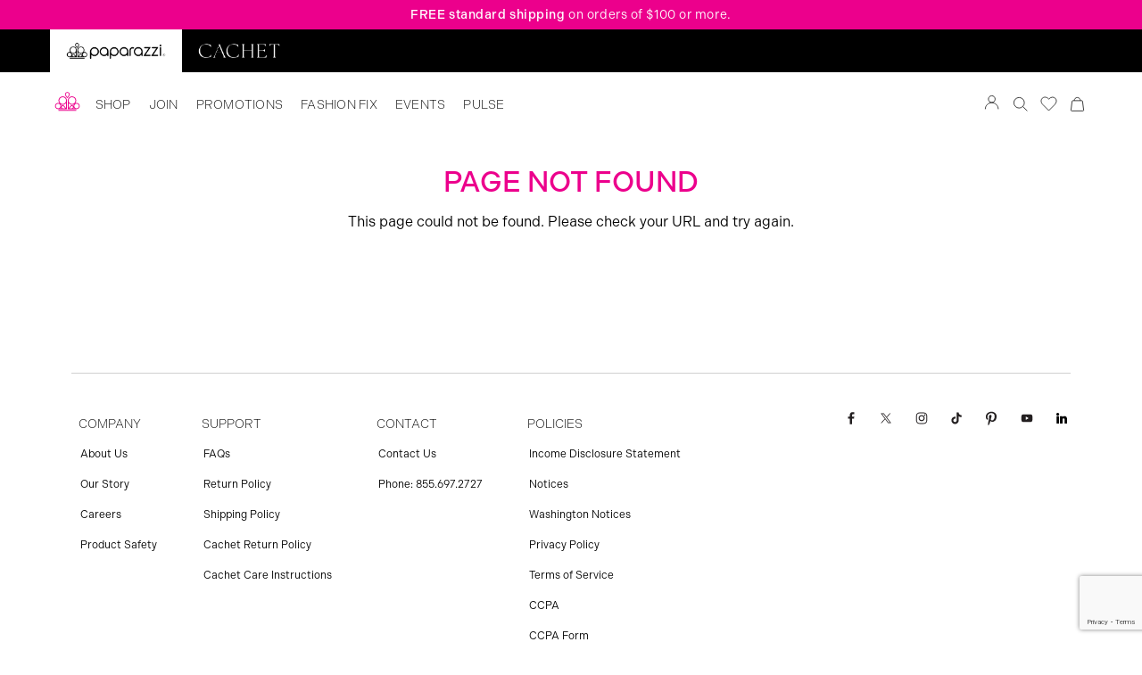

--- FILE ---
content_type: text/html; charset=utf-8
request_url: https://paparazziaccessories.com/1100274/
body_size: 776
content:

<!DOCTYPE html>
<html lang="en">

<head>
  <title></title>
  <meta charset="UTF-8">
  <link rel="icon" href="/favicon.ico">
  <link rel="sitemap" type="text/plain" title="Sitemap" href="/sitemap.xml">
  <meta name="viewport"
    content="shrink-to-fit=no, width=device-width, user-scalable=no, initial-scale=1, maximum-scale=1, minimum-scale=1, target-densitydpi=device-dpi" />
  <!--head-tags-->
  
  <!--preload-links-->
  

  
  <link rel="stylesheet" href="/media/static/vsite/assets/style-DKwdBfdk.css" data-style="1" />
  
  

  

  

  

  <script type="module" src="/media/static/vsite/assets/index-DHlEFODJ.js"></script>
  <script>
    window.versionHash = 'DHlEFODJ';
  </script>
  
  <script type="text/javascript">
    !function () {
      var b = function () {
        window.__AudioEyeSiteHash = "b12de73fd1c96d927fc6c409fb9f67bd";
        var a = document.createElement("script");
        a.src = "https://wsmcdn.audioeye.com/aem.js";
        a.type = "text/javascript";
        a.setAttribute("async", "");
        document.getElementsByTagName("body")[0].appendChild(a)
      };
      "complete" !== document.readyState ? window.addEventListener("load", b) : b()
    }();
  </script>
  <!-- Global site tag (gtag.js) - Google Analytics -->
  <script async src="https://www.googletagmanager.com/gtag/js?id=G-X15VNWNYEE"></script>
  <script>
    window.dataLayer = window.dataLayer || [];
    function gtag() { dataLayer.push(arguments); }
    gtag('js', new Date());
    gtag('config', 'G-X15VNWNYEE');
  </script>
</head>

<body>
  <div id="app">
    <!--app-html-->
    
  </div>
</body>

</html>

--- FILE ---
content_type: text/html; charset=utf-8
request_url: https://www.google.com/recaptcha/enterprise/anchor?ar=1&k=6LfzdPwrAAAAAHDZITybcJeGEzBzquFt5cPvQXXw&co=aHR0cHM6Ly9wYXBhcmF6emlhY2Nlc3Nvcmllcy5jb206NDQz&hl=en&v=9TiwnJFHeuIw_s0wSd3fiKfN&size=invisible&anchor-ms=20000&execute-ms=30000&cb=oyxvzfqhzd2n
body_size: 48200
content:
<!DOCTYPE HTML><html dir="ltr" lang="en"><head><meta http-equiv="Content-Type" content="text/html; charset=UTF-8">
<meta http-equiv="X-UA-Compatible" content="IE=edge">
<title>reCAPTCHA</title>
<style type="text/css">
/* cyrillic-ext */
@font-face {
  font-family: 'Roboto';
  font-style: normal;
  font-weight: 400;
  font-stretch: 100%;
  src: url(//fonts.gstatic.com/s/roboto/v48/KFO7CnqEu92Fr1ME7kSn66aGLdTylUAMa3GUBHMdazTgWw.woff2) format('woff2');
  unicode-range: U+0460-052F, U+1C80-1C8A, U+20B4, U+2DE0-2DFF, U+A640-A69F, U+FE2E-FE2F;
}
/* cyrillic */
@font-face {
  font-family: 'Roboto';
  font-style: normal;
  font-weight: 400;
  font-stretch: 100%;
  src: url(//fonts.gstatic.com/s/roboto/v48/KFO7CnqEu92Fr1ME7kSn66aGLdTylUAMa3iUBHMdazTgWw.woff2) format('woff2');
  unicode-range: U+0301, U+0400-045F, U+0490-0491, U+04B0-04B1, U+2116;
}
/* greek-ext */
@font-face {
  font-family: 'Roboto';
  font-style: normal;
  font-weight: 400;
  font-stretch: 100%;
  src: url(//fonts.gstatic.com/s/roboto/v48/KFO7CnqEu92Fr1ME7kSn66aGLdTylUAMa3CUBHMdazTgWw.woff2) format('woff2');
  unicode-range: U+1F00-1FFF;
}
/* greek */
@font-face {
  font-family: 'Roboto';
  font-style: normal;
  font-weight: 400;
  font-stretch: 100%;
  src: url(//fonts.gstatic.com/s/roboto/v48/KFO7CnqEu92Fr1ME7kSn66aGLdTylUAMa3-UBHMdazTgWw.woff2) format('woff2');
  unicode-range: U+0370-0377, U+037A-037F, U+0384-038A, U+038C, U+038E-03A1, U+03A3-03FF;
}
/* math */
@font-face {
  font-family: 'Roboto';
  font-style: normal;
  font-weight: 400;
  font-stretch: 100%;
  src: url(//fonts.gstatic.com/s/roboto/v48/KFO7CnqEu92Fr1ME7kSn66aGLdTylUAMawCUBHMdazTgWw.woff2) format('woff2');
  unicode-range: U+0302-0303, U+0305, U+0307-0308, U+0310, U+0312, U+0315, U+031A, U+0326-0327, U+032C, U+032F-0330, U+0332-0333, U+0338, U+033A, U+0346, U+034D, U+0391-03A1, U+03A3-03A9, U+03B1-03C9, U+03D1, U+03D5-03D6, U+03F0-03F1, U+03F4-03F5, U+2016-2017, U+2034-2038, U+203C, U+2040, U+2043, U+2047, U+2050, U+2057, U+205F, U+2070-2071, U+2074-208E, U+2090-209C, U+20D0-20DC, U+20E1, U+20E5-20EF, U+2100-2112, U+2114-2115, U+2117-2121, U+2123-214F, U+2190, U+2192, U+2194-21AE, U+21B0-21E5, U+21F1-21F2, U+21F4-2211, U+2213-2214, U+2216-22FF, U+2308-230B, U+2310, U+2319, U+231C-2321, U+2336-237A, U+237C, U+2395, U+239B-23B7, U+23D0, U+23DC-23E1, U+2474-2475, U+25AF, U+25B3, U+25B7, U+25BD, U+25C1, U+25CA, U+25CC, U+25FB, U+266D-266F, U+27C0-27FF, U+2900-2AFF, U+2B0E-2B11, U+2B30-2B4C, U+2BFE, U+3030, U+FF5B, U+FF5D, U+1D400-1D7FF, U+1EE00-1EEFF;
}
/* symbols */
@font-face {
  font-family: 'Roboto';
  font-style: normal;
  font-weight: 400;
  font-stretch: 100%;
  src: url(//fonts.gstatic.com/s/roboto/v48/KFO7CnqEu92Fr1ME7kSn66aGLdTylUAMaxKUBHMdazTgWw.woff2) format('woff2');
  unicode-range: U+0001-000C, U+000E-001F, U+007F-009F, U+20DD-20E0, U+20E2-20E4, U+2150-218F, U+2190, U+2192, U+2194-2199, U+21AF, U+21E6-21F0, U+21F3, U+2218-2219, U+2299, U+22C4-22C6, U+2300-243F, U+2440-244A, U+2460-24FF, U+25A0-27BF, U+2800-28FF, U+2921-2922, U+2981, U+29BF, U+29EB, U+2B00-2BFF, U+4DC0-4DFF, U+FFF9-FFFB, U+10140-1018E, U+10190-1019C, U+101A0, U+101D0-101FD, U+102E0-102FB, U+10E60-10E7E, U+1D2C0-1D2D3, U+1D2E0-1D37F, U+1F000-1F0FF, U+1F100-1F1AD, U+1F1E6-1F1FF, U+1F30D-1F30F, U+1F315, U+1F31C, U+1F31E, U+1F320-1F32C, U+1F336, U+1F378, U+1F37D, U+1F382, U+1F393-1F39F, U+1F3A7-1F3A8, U+1F3AC-1F3AF, U+1F3C2, U+1F3C4-1F3C6, U+1F3CA-1F3CE, U+1F3D4-1F3E0, U+1F3ED, U+1F3F1-1F3F3, U+1F3F5-1F3F7, U+1F408, U+1F415, U+1F41F, U+1F426, U+1F43F, U+1F441-1F442, U+1F444, U+1F446-1F449, U+1F44C-1F44E, U+1F453, U+1F46A, U+1F47D, U+1F4A3, U+1F4B0, U+1F4B3, U+1F4B9, U+1F4BB, U+1F4BF, U+1F4C8-1F4CB, U+1F4D6, U+1F4DA, U+1F4DF, U+1F4E3-1F4E6, U+1F4EA-1F4ED, U+1F4F7, U+1F4F9-1F4FB, U+1F4FD-1F4FE, U+1F503, U+1F507-1F50B, U+1F50D, U+1F512-1F513, U+1F53E-1F54A, U+1F54F-1F5FA, U+1F610, U+1F650-1F67F, U+1F687, U+1F68D, U+1F691, U+1F694, U+1F698, U+1F6AD, U+1F6B2, U+1F6B9-1F6BA, U+1F6BC, U+1F6C6-1F6CF, U+1F6D3-1F6D7, U+1F6E0-1F6EA, U+1F6F0-1F6F3, U+1F6F7-1F6FC, U+1F700-1F7FF, U+1F800-1F80B, U+1F810-1F847, U+1F850-1F859, U+1F860-1F887, U+1F890-1F8AD, U+1F8B0-1F8BB, U+1F8C0-1F8C1, U+1F900-1F90B, U+1F93B, U+1F946, U+1F984, U+1F996, U+1F9E9, U+1FA00-1FA6F, U+1FA70-1FA7C, U+1FA80-1FA89, U+1FA8F-1FAC6, U+1FACE-1FADC, U+1FADF-1FAE9, U+1FAF0-1FAF8, U+1FB00-1FBFF;
}
/* vietnamese */
@font-face {
  font-family: 'Roboto';
  font-style: normal;
  font-weight: 400;
  font-stretch: 100%;
  src: url(//fonts.gstatic.com/s/roboto/v48/KFO7CnqEu92Fr1ME7kSn66aGLdTylUAMa3OUBHMdazTgWw.woff2) format('woff2');
  unicode-range: U+0102-0103, U+0110-0111, U+0128-0129, U+0168-0169, U+01A0-01A1, U+01AF-01B0, U+0300-0301, U+0303-0304, U+0308-0309, U+0323, U+0329, U+1EA0-1EF9, U+20AB;
}
/* latin-ext */
@font-face {
  font-family: 'Roboto';
  font-style: normal;
  font-weight: 400;
  font-stretch: 100%;
  src: url(//fonts.gstatic.com/s/roboto/v48/KFO7CnqEu92Fr1ME7kSn66aGLdTylUAMa3KUBHMdazTgWw.woff2) format('woff2');
  unicode-range: U+0100-02BA, U+02BD-02C5, U+02C7-02CC, U+02CE-02D7, U+02DD-02FF, U+0304, U+0308, U+0329, U+1D00-1DBF, U+1E00-1E9F, U+1EF2-1EFF, U+2020, U+20A0-20AB, U+20AD-20C0, U+2113, U+2C60-2C7F, U+A720-A7FF;
}
/* latin */
@font-face {
  font-family: 'Roboto';
  font-style: normal;
  font-weight: 400;
  font-stretch: 100%;
  src: url(//fonts.gstatic.com/s/roboto/v48/KFO7CnqEu92Fr1ME7kSn66aGLdTylUAMa3yUBHMdazQ.woff2) format('woff2');
  unicode-range: U+0000-00FF, U+0131, U+0152-0153, U+02BB-02BC, U+02C6, U+02DA, U+02DC, U+0304, U+0308, U+0329, U+2000-206F, U+20AC, U+2122, U+2191, U+2193, U+2212, U+2215, U+FEFF, U+FFFD;
}
/* cyrillic-ext */
@font-face {
  font-family: 'Roboto';
  font-style: normal;
  font-weight: 500;
  font-stretch: 100%;
  src: url(//fonts.gstatic.com/s/roboto/v48/KFO7CnqEu92Fr1ME7kSn66aGLdTylUAMa3GUBHMdazTgWw.woff2) format('woff2');
  unicode-range: U+0460-052F, U+1C80-1C8A, U+20B4, U+2DE0-2DFF, U+A640-A69F, U+FE2E-FE2F;
}
/* cyrillic */
@font-face {
  font-family: 'Roboto';
  font-style: normal;
  font-weight: 500;
  font-stretch: 100%;
  src: url(//fonts.gstatic.com/s/roboto/v48/KFO7CnqEu92Fr1ME7kSn66aGLdTylUAMa3iUBHMdazTgWw.woff2) format('woff2');
  unicode-range: U+0301, U+0400-045F, U+0490-0491, U+04B0-04B1, U+2116;
}
/* greek-ext */
@font-face {
  font-family: 'Roboto';
  font-style: normal;
  font-weight: 500;
  font-stretch: 100%;
  src: url(//fonts.gstatic.com/s/roboto/v48/KFO7CnqEu92Fr1ME7kSn66aGLdTylUAMa3CUBHMdazTgWw.woff2) format('woff2');
  unicode-range: U+1F00-1FFF;
}
/* greek */
@font-face {
  font-family: 'Roboto';
  font-style: normal;
  font-weight: 500;
  font-stretch: 100%;
  src: url(//fonts.gstatic.com/s/roboto/v48/KFO7CnqEu92Fr1ME7kSn66aGLdTylUAMa3-UBHMdazTgWw.woff2) format('woff2');
  unicode-range: U+0370-0377, U+037A-037F, U+0384-038A, U+038C, U+038E-03A1, U+03A3-03FF;
}
/* math */
@font-face {
  font-family: 'Roboto';
  font-style: normal;
  font-weight: 500;
  font-stretch: 100%;
  src: url(//fonts.gstatic.com/s/roboto/v48/KFO7CnqEu92Fr1ME7kSn66aGLdTylUAMawCUBHMdazTgWw.woff2) format('woff2');
  unicode-range: U+0302-0303, U+0305, U+0307-0308, U+0310, U+0312, U+0315, U+031A, U+0326-0327, U+032C, U+032F-0330, U+0332-0333, U+0338, U+033A, U+0346, U+034D, U+0391-03A1, U+03A3-03A9, U+03B1-03C9, U+03D1, U+03D5-03D6, U+03F0-03F1, U+03F4-03F5, U+2016-2017, U+2034-2038, U+203C, U+2040, U+2043, U+2047, U+2050, U+2057, U+205F, U+2070-2071, U+2074-208E, U+2090-209C, U+20D0-20DC, U+20E1, U+20E5-20EF, U+2100-2112, U+2114-2115, U+2117-2121, U+2123-214F, U+2190, U+2192, U+2194-21AE, U+21B0-21E5, U+21F1-21F2, U+21F4-2211, U+2213-2214, U+2216-22FF, U+2308-230B, U+2310, U+2319, U+231C-2321, U+2336-237A, U+237C, U+2395, U+239B-23B7, U+23D0, U+23DC-23E1, U+2474-2475, U+25AF, U+25B3, U+25B7, U+25BD, U+25C1, U+25CA, U+25CC, U+25FB, U+266D-266F, U+27C0-27FF, U+2900-2AFF, U+2B0E-2B11, U+2B30-2B4C, U+2BFE, U+3030, U+FF5B, U+FF5D, U+1D400-1D7FF, U+1EE00-1EEFF;
}
/* symbols */
@font-face {
  font-family: 'Roboto';
  font-style: normal;
  font-weight: 500;
  font-stretch: 100%;
  src: url(//fonts.gstatic.com/s/roboto/v48/KFO7CnqEu92Fr1ME7kSn66aGLdTylUAMaxKUBHMdazTgWw.woff2) format('woff2');
  unicode-range: U+0001-000C, U+000E-001F, U+007F-009F, U+20DD-20E0, U+20E2-20E4, U+2150-218F, U+2190, U+2192, U+2194-2199, U+21AF, U+21E6-21F0, U+21F3, U+2218-2219, U+2299, U+22C4-22C6, U+2300-243F, U+2440-244A, U+2460-24FF, U+25A0-27BF, U+2800-28FF, U+2921-2922, U+2981, U+29BF, U+29EB, U+2B00-2BFF, U+4DC0-4DFF, U+FFF9-FFFB, U+10140-1018E, U+10190-1019C, U+101A0, U+101D0-101FD, U+102E0-102FB, U+10E60-10E7E, U+1D2C0-1D2D3, U+1D2E0-1D37F, U+1F000-1F0FF, U+1F100-1F1AD, U+1F1E6-1F1FF, U+1F30D-1F30F, U+1F315, U+1F31C, U+1F31E, U+1F320-1F32C, U+1F336, U+1F378, U+1F37D, U+1F382, U+1F393-1F39F, U+1F3A7-1F3A8, U+1F3AC-1F3AF, U+1F3C2, U+1F3C4-1F3C6, U+1F3CA-1F3CE, U+1F3D4-1F3E0, U+1F3ED, U+1F3F1-1F3F3, U+1F3F5-1F3F7, U+1F408, U+1F415, U+1F41F, U+1F426, U+1F43F, U+1F441-1F442, U+1F444, U+1F446-1F449, U+1F44C-1F44E, U+1F453, U+1F46A, U+1F47D, U+1F4A3, U+1F4B0, U+1F4B3, U+1F4B9, U+1F4BB, U+1F4BF, U+1F4C8-1F4CB, U+1F4D6, U+1F4DA, U+1F4DF, U+1F4E3-1F4E6, U+1F4EA-1F4ED, U+1F4F7, U+1F4F9-1F4FB, U+1F4FD-1F4FE, U+1F503, U+1F507-1F50B, U+1F50D, U+1F512-1F513, U+1F53E-1F54A, U+1F54F-1F5FA, U+1F610, U+1F650-1F67F, U+1F687, U+1F68D, U+1F691, U+1F694, U+1F698, U+1F6AD, U+1F6B2, U+1F6B9-1F6BA, U+1F6BC, U+1F6C6-1F6CF, U+1F6D3-1F6D7, U+1F6E0-1F6EA, U+1F6F0-1F6F3, U+1F6F7-1F6FC, U+1F700-1F7FF, U+1F800-1F80B, U+1F810-1F847, U+1F850-1F859, U+1F860-1F887, U+1F890-1F8AD, U+1F8B0-1F8BB, U+1F8C0-1F8C1, U+1F900-1F90B, U+1F93B, U+1F946, U+1F984, U+1F996, U+1F9E9, U+1FA00-1FA6F, U+1FA70-1FA7C, U+1FA80-1FA89, U+1FA8F-1FAC6, U+1FACE-1FADC, U+1FADF-1FAE9, U+1FAF0-1FAF8, U+1FB00-1FBFF;
}
/* vietnamese */
@font-face {
  font-family: 'Roboto';
  font-style: normal;
  font-weight: 500;
  font-stretch: 100%;
  src: url(//fonts.gstatic.com/s/roboto/v48/KFO7CnqEu92Fr1ME7kSn66aGLdTylUAMa3OUBHMdazTgWw.woff2) format('woff2');
  unicode-range: U+0102-0103, U+0110-0111, U+0128-0129, U+0168-0169, U+01A0-01A1, U+01AF-01B0, U+0300-0301, U+0303-0304, U+0308-0309, U+0323, U+0329, U+1EA0-1EF9, U+20AB;
}
/* latin-ext */
@font-face {
  font-family: 'Roboto';
  font-style: normal;
  font-weight: 500;
  font-stretch: 100%;
  src: url(//fonts.gstatic.com/s/roboto/v48/KFO7CnqEu92Fr1ME7kSn66aGLdTylUAMa3KUBHMdazTgWw.woff2) format('woff2');
  unicode-range: U+0100-02BA, U+02BD-02C5, U+02C7-02CC, U+02CE-02D7, U+02DD-02FF, U+0304, U+0308, U+0329, U+1D00-1DBF, U+1E00-1E9F, U+1EF2-1EFF, U+2020, U+20A0-20AB, U+20AD-20C0, U+2113, U+2C60-2C7F, U+A720-A7FF;
}
/* latin */
@font-face {
  font-family: 'Roboto';
  font-style: normal;
  font-weight: 500;
  font-stretch: 100%;
  src: url(//fonts.gstatic.com/s/roboto/v48/KFO7CnqEu92Fr1ME7kSn66aGLdTylUAMa3yUBHMdazQ.woff2) format('woff2');
  unicode-range: U+0000-00FF, U+0131, U+0152-0153, U+02BB-02BC, U+02C6, U+02DA, U+02DC, U+0304, U+0308, U+0329, U+2000-206F, U+20AC, U+2122, U+2191, U+2193, U+2212, U+2215, U+FEFF, U+FFFD;
}
/* cyrillic-ext */
@font-face {
  font-family: 'Roboto';
  font-style: normal;
  font-weight: 900;
  font-stretch: 100%;
  src: url(//fonts.gstatic.com/s/roboto/v48/KFO7CnqEu92Fr1ME7kSn66aGLdTylUAMa3GUBHMdazTgWw.woff2) format('woff2');
  unicode-range: U+0460-052F, U+1C80-1C8A, U+20B4, U+2DE0-2DFF, U+A640-A69F, U+FE2E-FE2F;
}
/* cyrillic */
@font-face {
  font-family: 'Roboto';
  font-style: normal;
  font-weight: 900;
  font-stretch: 100%;
  src: url(//fonts.gstatic.com/s/roboto/v48/KFO7CnqEu92Fr1ME7kSn66aGLdTylUAMa3iUBHMdazTgWw.woff2) format('woff2');
  unicode-range: U+0301, U+0400-045F, U+0490-0491, U+04B0-04B1, U+2116;
}
/* greek-ext */
@font-face {
  font-family: 'Roboto';
  font-style: normal;
  font-weight: 900;
  font-stretch: 100%;
  src: url(//fonts.gstatic.com/s/roboto/v48/KFO7CnqEu92Fr1ME7kSn66aGLdTylUAMa3CUBHMdazTgWw.woff2) format('woff2');
  unicode-range: U+1F00-1FFF;
}
/* greek */
@font-face {
  font-family: 'Roboto';
  font-style: normal;
  font-weight: 900;
  font-stretch: 100%;
  src: url(//fonts.gstatic.com/s/roboto/v48/KFO7CnqEu92Fr1ME7kSn66aGLdTylUAMa3-UBHMdazTgWw.woff2) format('woff2');
  unicode-range: U+0370-0377, U+037A-037F, U+0384-038A, U+038C, U+038E-03A1, U+03A3-03FF;
}
/* math */
@font-face {
  font-family: 'Roboto';
  font-style: normal;
  font-weight: 900;
  font-stretch: 100%;
  src: url(//fonts.gstatic.com/s/roboto/v48/KFO7CnqEu92Fr1ME7kSn66aGLdTylUAMawCUBHMdazTgWw.woff2) format('woff2');
  unicode-range: U+0302-0303, U+0305, U+0307-0308, U+0310, U+0312, U+0315, U+031A, U+0326-0327, U+032C, U+032F-0330, U+0332-0333, U+0338, U+033A, U+0346, U+034D, U+0391-03A1, U+03A3-03A9, U+03B1-03C9, U+03D1, U+03D5-03D6, U+03F0-03F1, U+03F4-03F5, U+2016-2017, U+2034-2038, U+203C, U+2040, U+2043, U+2047, U+2050, U+2057, U+205F, U+2070-2071, U+2074-208E, U+2090-209C, U+20D0-20DC, U+20E1, U+20E5-20EF, U+2100-2112, U+2114-2115, U+2117-2121, U+2123-214F, U+2190, U+2192, U+2194-21AE, U+21B0-21E5, U+21F1-21F2, U+21F4-2211, U+2213-2214, U+2216-22FF, U+2308-230B, U+2310, U+2319, U+231C-2321, U+2336-237A, U+237C, U+2395, U+239B-23B7, U+23D0, U+23DC-23E1, U+2474-2475, U+25AF, U+25B3, U+25B7, U+25BD, U+25C1, U+25CA, U+25CC, U+25FB, U+266D-266F, U+27C0-27FF, U+2900-2AFF, U+2B0E-2B11, U+2B30-2B4C, U+2BFE, U+3030, U+FF5B, U+FF5D, U+1D400-1D7FF, U+1EE00-1EEFF;
}
/* symbols */
@font-face {
  font-family: 'Roboto';
  font-style: normal;
  font-weight: 900;
  font-stretch: 100%;
  src: url(//fonts.gstatic.com/s/roboto/v48/KFO7CnqEu92Fr1ME7kSn66aGLdTylUAMaxKUBHMdazTgWw.woff2) format('woff2');
  unicode-range: U+0001-000C, U+000E-001F, U+007F-009F, U+20DD-20E0, U+20E2-20E4, U+2150-218F, U+2190, U+2192, U+2194-2199, U+21AF, U+21E6-21F0, U+21F3, U+2218-2219, U+2299, U+22C4-22C6, U+2300-243F, U+2440-244A, U+2460-24FF, U+25A0-27BF, U+2800-28FF, U+2921-2922, U+2981, U+29BF, U+29EB, U+2B00-2BFF, U+4DC0-4DFF, U+FFF9-FFFB, U+10140-1018E, U+10190-1019C, U+101A0, U+101D0-101FD, U+102E0-102FB, U+10E60-10E7E, U+1D2C0-1D2D3, U+1D2E0-1D37F, U+1F000-1F0FF, U+1F100-1F1AD, U+1F1E6-1F1FF, U+1F30D-1F30F, U+1F315, U+1F31C, U+1F31E, U+1F320-1F32C, U+1F336, U+1F378, U+1F37D, U+1F382, U+1F393-1F39F, U+1F3A7-1F3A8, U+1F3AC-1F3AF, U+1F3C2, U+1F3C4-1F3C6, U+1F3CA-1F3CE, U+1F3D4-1F3E0, U+1F3ED, U+1F3F1-1F3F3, U+1F3F5-1F3F7, U+1F408, U+1F415, U+1F41F, U+1F426, U+1F43F, U+1F441-1F442, U+1F444, U+1F446-1F449, U+1F44C-1F44E, U+1F453, U+1F46A, U+1F47D, U+1F4A3, U+1F4B0, U+1F4B3, U+1F4B9, U+1F4BB, U+1F4BF, U+1F4C8-1F4CB, U+1F4D6, U+1F4DA, U+1F4DF, U+1F4E3-1F4E6, U+1F4EA-1F4ED, U+1F4F7, U+1F4F9-1F4FB, U+1F4FD-1F4FE, U+1F503, U+1F507-1F50B, U+1F50D, U+1F512-1F513, U+1F53E-1F54A, U+1F54F-1F5FA, U+1F610, U+1F650-1F67F, U+1F687, U+1F68D, U+1F691, U+1F694, U+1F698, U+1F6AD, U+1F6B2, U+1F6B9-1F6BA, U+1F6BC, U+1F6C6-1F6CF, U+1F6D3-1F6D7, U+1F6E0-1F6EA, U+1F6F0-1F6F3, U+1F6F7-1F6FC, U+1F700-1F7FF, U+1F800-1F80B, U+1F810-1F847, U+1F850-1F859, U+1F860-1F887, U+1F890-1F8AD, U+1F8B0-1F8BB, U+1F8C0-1F8C1, U+1F900-1F90B, U+1F93B, U+1F946, U+1F984, U+1F996, U+1F9E9, U+1FA00-1FA6F, U+1FA70-1FA7C, U+1FA80-1FA89, U+1FA8F-1FAC6, U+1FACE-1FADC, U+1FADF-1FAE9, U+1FAF0-1FAF8, U+1FB00-1FBFF;
}
/* vietnamese */
@font-face {
  font-family: 'Roboto';
  font-style: normal;
  font-weight: 900;
  font-stretch: 100%;
  src: url(//fonts.gstatic.com/s/roboto/v48/KFO7CnqEu92Fr1ME7kSn66aGLdTylUAMa3OUBHMdazTgWw.woff2) format('woff2');
  unicode-range: U+0102-0103, U+0110-0111, U+0128-0129, U+0168-0169, U+01A0-01A1, U+01AF-01B0, U+0300-0301, U+0303-0304, U+0308-0309, U+0323, U+0329, U+1EA0-1EF9, U+20AB;
}
/* latin-ext */
@font-face {
  font-family: 'Roboto';
  font-style: normal;
  font-weight: 900;
  font-stretch: 100%;
  src: url(//fonts.gstatic.com/s/roboto/v48/KFO7CnqEu92Fr1ME7kSn66aGLdTylUAMa3KUBHMdazTgWw.woff2) format('woff2');
  unicode-range: U+0100-02BA, U+02BD-02C5, U+02C7-02CC, U+02CE-02D7, U+02DD-02FF, U+0304, U+0308, U+0329, U+1D00-1DBF, U+1E00-1E9F, U+1EF2-1EFF, U+2020, U+20A0-20AB, U+20AD-20C0, U+2113, U+2C60-2C7F, U+A720-A7FF;
}
/* latin */
@font-face {
  font-family: 'Roboto';
  font-style: normal;
  font-weight: 900;
  font-stretch: 100%;
  src: url(//fonts.gstatic.com/s/roboto/v48/KFO7CnqEu92Fr1ME7kSn66aGLdTylUAMa3yUBHMdazQ.woff2) format('woff2');
  unicode-range: U+0000-00FF, U+0131, U+0152-0153, U+02BB-02BC, U+02C6, U+02DA, U+02DC, U+0304, U+0308, U+0329, U+2000-206F, U+20AC, U+2122, U+2191, U+2193, U+2212, U+2215, U+FEFF, U+FFFD;
}

</style>
<link rel="stylesheet" type="text/css" href="https://www.gstatic.com/recaptcha/releases/9TiwnJFHeuIw_s0wSd3fiKfN/styles__ltr.css">
<script nonce="bOwOUaGAGl-vajyhZZ1jvw" type="text/javascript">window['__recaptcha_api'] = 'https://www.google.com/recaptcha/enterprise/';</script>
<script type="text/javascript" src="https://www.gstatic.com/recaptcha/releases/9TiwnJFHeuIw_s0wSd3fiKfN/recaptcha__en.js" nonce="bOwOUaGAGl-vajyhZZ1jvw">
      
    </script></head>
<body><div id="rc-anchor-alert" class="rc-anchor-alert"></div>
<input type="hidden" id="recaptcha-token" value="[base64]">
<script type="text/javascript" nonce="bOwOUaGAGl-vajyhZZ1jvw">
      recaptcha.anchor.Main.init("[\x22ainput\x22,[\x22bgdata\x22,\x22\x22,\[base64]/[base64]/UltIKytdPWE6KGE8MjA0OD9SW0grK109YT4+NnwxOTI6KChhJjY0NTEyKT09NTUyOTYmJnErMTxoLmxlbmd0aCYmKGguY2hhckNvZGVBdChxKzEpJjY0NTEyKT09NTYzMjA/[base64]/MjU1OlI/[base64]/[base64]/[base64]/[base64]/[base64]/[base64]/[base64]/[base64]/[base64]/[base64]\x22,\[base64]\\u003d\x22,\x22w5bCtkLCp8OjJsOCHsOqYi7CqsKHdMKJM2N8wrNOw4PDpE3DncO/w4RQwrIvZW16w5rDnsOow6/DmMOdwoHDnsKIw6wlwoh1FcKQQMO6w4nCrMK3w4rDvsKUwocBw5TDnSdbTXElVcO4w6c5w6zCmGzDtibDj8OCwp7Djy7CusOJwrlsw5rDkGPDqiMbw7NDAMKrVsKLYUfDisKKwqccHMKhTxkSfMKFwppfw6/CiVTDiMOiw60qDmo9w4kHW3JGw6h/YsOyHVfDn8KjV1bCgMKaMcKxIBXCmCvCtcO1w4TCncKKAyh1w5BRwp57PVV5AcOeHsKtwofChcO0OEHDjMODwoETwp85w4dhwoPCucK6YMOIw4rDu2/Dn2fCrcKwO8KuMSYLw6DDnMKvwpbChSRew7nCqMKRw4ApG8OLG8OrLMOvURF4dsOFw5vCgWUYfsOPbE8qUB/CjXbDu8KaPGtjw5rDsmR0woFmJiPDmiJ0wpnDqyrCr1gCZF5Cw7rCg190esOkwqIEwqXDpz0Lw5zChRB+W8O3Q8KfIcOKFMOTTVDDsiF+w4fChzTDiQF1S8Kuw78XwpzDnMO7R8OcD3zDr8OkScOuTsKqw5nDqMKxOhhXbcO5w6nCl2DCm1wcwoI/[base64]/Dvjsdw4bCvG59w6VsGlbCpxvCpV7CucONXcOCFcOKZsOqdRRhAG07wol9DsKTw5jCnmIgw6wow5LDlMKqTsKFw5Zvw7HDgx3CuiwDByTDn1XCpRQ/[base64]/[base64]/DtsOrw6Mhwp/DkQNwGjR0w6HDgRDClE1NPQcoOsO6ZMKePl/[base64]/ChiDDq8KLwojCr8ONwqMYw6/[base64]/DslTDiD5Xw4nDkS3CvirDhsO1FsOwKMORGWcgwo99wopswrbDtAxNQQs+wqx3IsOuOEEKwqfCsG8DBGjCocOua8OGwopAw7HCtMO4RsOdworDlcKzZEvDs8KXYsKuw5/Dk25Qwr0Lw4/DssKVW0kuw5rDh2Yrw6HDgxPCiEQZFW3ChsKPwq3CqTdgwovDnsKxJxpnw6TDqHEYwozCrwgOw6/[base64]/DjcONXMKxH8O6w7rDhCAXByLDlUkuwqJjwqnDocKRXMKTO8KWPcO+wqLDisOCwpgmwrA4w6HDpjPCoyZOJVIhwpxMw5HCnSokcnIPCzhGw7YdT1ZrCcOxwoPCiwzCuiQtSsO6w6J/woJVwrzDqsOywrRIK23Ct8KMCVjCsFsmwq5rwoTCvcKLVsK3wrRXwqfCoEpXCsOMw4fDvHjDvhvDvMK5w45DwqxoFlFGw7/DssK6w6DCsUZ6w4rDgMKwwqhDfHprwrXCvCbCvzphw5jDlwDDvxlfw5HCnwjCjmEFw4bCrTLCmcOQIsOsRMKawq/DrxXClMOLO8OzXFwSwrLCqk/Cq8KWwpjDoMKsYsOLwoDDgXoeL8Kew5vDmMKKU8KTw5TCgsOLE8Kswpl0w6BTbTE/d8OPG8K9wrVuwoUmwrxKV01hOGfCgDTCosKuwqIdw4IhwqvDuHdzCFXCrQEcN8O5SmlUCsO1C8KwwpjDhsOtw7/[base64]/DusKiw6/Drk56axMRwq7DhHRhwqdQw5EuNcOAQRrDtcKjWcKAwptNaMK7w43CmcK3Hh3DicKAwpF7wqPCusO0YBszF8KcwoPDoMKxwp4/K0tJFDZhwovDqsK1woDDlsKZT8OaBcKawoHDi8OdcGtNwpRBw6Uqe19Iw6fChB7CgzNuVcO/[base64]/DsMK7ekNSSGfCqsKCHjZ1VxAJw449w7jDmAHDjcKcJMKnew/Dk8OLKjXDqcKAGgYZwovCvnjDksKHw5DCnMKrwq4tw5LDq8O8eg/Ds33DvEA4wq0awp7Ctjdvw5HCph7CjwNsw53DkGI3IcOWw5zCvwvDnCBswrogw5rCmsKPw4MDPXd8ccKrKsKGbMO4w6ZHwqfCvsK5w4IUICoxO8KtDCwjGGJvwq7DhW7DqTFxQkMww6rCg2VqwrnCnCpLwr/ChXrDlcKdLcOjHX4Yw7/CvMKHwoHDnsK7w7nDoMOuwoHCgMKAwoXClnXDiXIuw79iwo/CknrDrMKqJkgqTBEaw4oIFFpIwqERJsOPFm0HVQHCjsKPw7rCo8KrwqFRwrVPw51QI0rDh3LCoMOaDxdJwr95RMOtX8Kbwq4ZasKAwoogw5l/IkQ+w40rw4keWsOGNH/CmTfClwVnw4/DlcObwrPCmsK6w6nDsDHCsyDDv8K4bsK1w6/DhsKIAcKcw5rCkUxVwoAUYcKHw71TwqlPw5HDt8KkHsKnw6FywpwKGy3DtsOUw4XDiFg+w43DkcKnP8KLwpElwr/Chy/[base64]/CikRCwrPCqcOMwrphLjQ2wrrDpcKmJB88BjPDmsOXwpHDlCV8PcKswqrCtsONwp7CkMKsbSjDtFrDsMOxQsOyw6w/LE8rMgDDtX0nwqnCi3Vma8OqwpPCnMOYWyUGwpx/wqrDkx/[base64]/w4M/ZMOKJVPCocOYJcO+wozCqMOsw7syHGXCk1/DmjEpwpAjw5TCjMKuSxvDvMK4NWzDtsOhaMKeYyLCljxFw599wrDCujULPcOMLDsIwpUOTMObwoLCkHrCkUTDq3nCr8OkwqzDoMK4dsOwd2Miw5BPQ1R5bsONbnPCjsKUEMKjw6I0NQvCjjcJa37DucORw5h/WcOOTQVcwrIiwrs9w7Njw57Cri/CosKgDDsFRMO4UcOdYsKZTXJywqzDt01Uw7JjTizClsK6woticxZ6w4F+w57ClcKGEsOXCSMeJ2bCjsKaRcKmd8OCd1Q0G0zDo8KCTsOpw7/DqQ7DmnF9XXDDlh4PYm9vw7XCjj/DjzvCsGjCusOhw4jDnsOIP8OtfcOKwohyHHpBfMOGw5XCosK0fsOmLlxiL8Ofw6kZw4PDrH5Ywq3DtcOgwpgPwp9kw4PCqArCnx/Dg0bDt8KnasKJUh9RwoHDm13DuRcoT1rCgyfCi8OxwqDDr8O+eGVkw5/[base64]/DtDdiAVUxw6rDvcKNXQslwqDCsMKCcWY9XMKCOwtFw7g/wrFKHMOkw51swr/DjTXClMOMEMOYAl4cJE0zScO1w5s7dMOOwrAswo4LTmUpw4zDhzJIw4vCsRvDmMOaIsKXwq8zYsKfGsOQdMO+wqTDs2Rnwq/[base64]/w4nDtsOOwrAbC8K6w65kwrnCh8KqGcOQwqNAwp8MSX9GBztNwqnCrsKyF8KFw4QKw7LDpMKsG8OAw7bCoyXCgRDDuQpnwogrLMK2wpDDs8KTwprDgB3DrT8+HcKqZCJ4w4/Dp8KpOMKfw4B7w4w0wr/DqXLCvsOZO8KCCwRowoMcw44VGCwXwqp3wqXClwU/wo4FVsKWw4fCkcOpwpByVMOzTg9qwoorWMKNw7TDhx7CqVUgMlp6wrQ6w6jDrMKmw4zDssKMw7XDjMOJWMOowqbDsnIfOcK0YcKbwrwiw5jDrMObI13DqsOwPT3CtMOjCsOlCCMCw5PCpyjDkXrDlcKUw57DksKHUH1aI8Osw4B3RlRawqjDqSROZMKVw4/CjcKJGEnDsw9iQEHDhSvDlMKcwqXCvC7Ci8KLw6nCnWPCpDrDtl0DHMOoMkEiEWXDpiBFfV4zwrvDvcOQDXcuVxPCqcOIwq0CLQI+UCPCnsO/wp/CtcO0w6DCixjDtMKRw7TCj0pWw5nDmMOowrXCqMKSd2HDnsKKwqI1w68nw4TDo8O6w5htw6d0bwEdNcO8ER7DiiLDgsOtfMO7E8KZw57Dg8OEA8O3w4oGK8OTCF7ChHEzw6QIccOKesKSVWcYwrsKGcKIM17DkcOPKRnDncOxUMOGCE7CmlMtKi/CtEHCrn1HMsO3JWZiw7/DmgrCtsOWwpcCw6E+wqvDr8O8w71xbEXDjcOLwqHDrWzDjcKsc8Kyw5PDl1/ClGvDksOvw7XDjh9NE8KIejrCvznDusOqw7zCk0shbULClDLDl8ONL8Kcw5rDkBzDvkzCoA5Gw4DClcKVDmrCsw0lbznDnsOiWsKJAHPDrxHDsMKGdcKCM8O2w7zDulMDw6bDiMKdSHRjw7XDlDfDlWx8woJPwpTDmWEuPgPDuwvCnAYtLUTDjkvDon3Cqg/DtCQGISpuA2rDlQksAUQbwqBOTcKZB3UpER7Du0d4wpVtccOGKsOCZ35RecOgwoPCjEZAKMKMXsO3c8OWwqMfw4BVw6rCoFwFwoVHwovDvy3ChMO3BljCjSEYw4bCvMOFw51Jw5Z6w6dCPsKSwo1jw4bCjXrDmXA3ejtvwrLDkMKXdsO2P8OhdsKLw5DCkV7ClC/[base64]/[base64]/CtH1IwpU/GsKvw515AzB5UgpfIsKQfnosbMOmwpgsaFp/w416wr3Do8KqQMOfw6LDiTXDs8K1HMO6wq8/KsKjw5FYwostJ8OEIsO3UG/DtlbDnnPCq8K5XsOcwqh0csKXw7k+SMK8MMKMS3nDiMOoG2PCmDfDqcOCZiTDgXw3woU/w5HCocOeJ1/[base64]/w4zDo2UlLsOiFsOtwoLCgGYHEATDlcKYMCrCnSYbBMOqw7DDr8KiRnTDpV/[base64]/fR86w7PDpcK8M8Kgw64/wqMaw6LDkz3DuBIBYn9vVcOAw5A6CcOvw4rCjsK8w4UyYDlpwpLCpDXCssKHGVNILGXCgR7DhSscZ0hWw73DompHZsKtR8KregDCjMOWw7zDnBbDrMKaF0bDmcO8wp5lw6gJZjpUTgTDssOxJsOqdmEMLcO9w6FRwpPDgSzDvQczwovCvsKLAMOJIX/DjzZSw7d3wprDucKlWmzCnH1fKsORwr3DtcOac8Kqw6nCpk/DthMQYsKFbDgvecK7W8KBwroOw7kWwpvCr8KHw73ClXY2wp/Cg1N4FsOhwqQhLsKHP0ImHsOkw5/DhcOMw7LCvjjCvMKbwpjDtXzDtEjDoDPDusKYARLDjhzCnwHDsDZ9wpFIwo10wpDDqiIhworClFdzw4nDnDrCjHnCmjXDnMK+w6Q2w6rDjsK3DlbCgnjDgANiUCXDlcOPwrTDo8OlM8OSwqohwr7DjRYRw7PCgmF1O8KAwp/CvsKEGsODwpIVwozDjMK/e8KbwqrDvSLCmMOMD3dDCDtWw4HCtAPDlsK+wqFvw67Ci8K7w6DCmMK3w4UYJyAnw40bwrx2WikEW8KkAFfCkydhV8OfwpU2w6tTwrXCiAbCrMK6NV7DnsK+wq1mw6IaMcO3wr/Cpn9zEsKxwolFdybDsAl0w5nDpjbDjMKZLcOSFcOAM8Oaw7Ftw4fCo8KzP8OQwqfDr8OPSH1qwp4+wr3Dl8OETMO5wr1Uw4XDmsKKwosUYEfCnMOQd8OpSMOra35/w6hYbn8ZwofDhcK5wox/QcK6IMOoKsOvwpDDg3DCmxZuw5zDucO6w43CrBXCum5ew5M4HDvCsnZJG8Kew55MwrjDqcKAPVUEBsOtVsOqwrrDj8Ojw5HClcOMdH3DnsOnGcKQw5TDj0/CvsKJXhdMwqsIw6/DvMKIw4dyKMKUXwrCl8Kzw5TDtEPDqMOmKsOqwqZpdEYSU11+MScEw6XDlsKaAnF0w5rClgMuw4UzasOrw47DncKbw4fCnxsXWntSVjVrS09Gw6rCgTsOPsOTwoFRw7TDuUhfV8OJEMOPXsKYworCgcOXQj9/XhvDqUYqNcOxGnPCngVDwrfDqMOda8K2w7vDjVbCtMKuwowWwoxhR8Kuw4zDncOZw4xvw4jDocK9woPDgS/[base64]/CnCnCskXCmsOMw703S8OwW2UAw6YaB8OQwp5/MMOww7MnwrLDvA/CvcOZDsOsXsK/GMKQXcKWR8K4wpATACTDoV/DgiMgwrNFwo0JI3seScObYsOXU8OwK8OpaMKXw7TCh1HCpcO9woNNfMK7LcK3wrh+McK/SMOewovDmyUMwqciRxnDp8KuaMKKMMK8wokEw6TCpcO6YigbIsOFHsO7aMOTKjRWbcKQw5LCvkzDr8OmwohfN8KdYUYoQMKZwo/[base64]/Dk8Ozw6XDtSIQNRMNFxXDjcOaZsKiOTIfwppTMsOtw60zEcK/JMKzwrpCCiRgwobDmsKaXG/DtsKCw5srw6HDkcKOw4/DkG7Dg8OpwpFiM8KdRUHCkMO7w4vDkgVCKMOOw5ZXwqbDtl85woLDvcKlw6jDjsKyw6s0w67CtsOgwoNHLhcXDGYYTSPCsjdnQG0IXQgOwrIZw4NEasOlw6ojHiTDl8OwHcK8wqkgwoctw5nCoMOzRxtSamjDtEoUwqLDlQEPw7/[base64]/[base64]/CrsKaEsKHJzbCjsK5J0vDq8KxBcOlw4o3w7loVW8fwqAIZwbDhcKWw5XDvGVrwod0S8OLEsO+N8KAwpE3FHxrw7rDq8KiAcK/[base64]/[base64]/CtMO3dMOuJSPDv2h9wrnCq8KdflFAw6DCtWkIw7rCiVnDqsKbwp48D8K0wo1YacOXKifDjTJFwpVUwqcWwq7CkGrDmcKzO3fCmxLDgUTDsjbCnmZ0wq8jG3TCmnvCvHI2AMK0w4XDjsORAy/DrGluw5rDksK6wp0DaC/DhcKmacOTJMOwwqI4BzbCr8OwaDDDtcOxWUZBVMOTwoHCigzCjcK0w5LCh3rCqxsfw5zDk8KUUcKDw4HCpMKgw7HCvE7DgxIpFMOwLm3CpU7Dll0HKcK/AGoEwrFgDTJJC8OxworCp8KUcsK2wpHDn2EGw64MwpPChkfDr8KYwqxUwqXDnVbDk0HDnmtIWsOZfFzCiDXCjDrCk8OLwrscw5jCocKVLQXDtmZbw6AcfcKjP3DDkxt/TUfDlcKKeQ9Vwp1XwohOwrkNw5ZsH8O3V8OEw4g7wqIcJ8KXRMOjw64dw4XDg3d+w59KwrnCicOnw43CnDw/wpDChsOtOMK+w4TCp8OXw5gXSjUoAcOVVcOSIwMWw5Y5DcOsw7LCqxI2DAjCmcK6wp5NNMKnI3zDq8KaGRx1wq1Vw7fDj0vCu2FPExzCgsKjKcK0wpAGZAFfGAECWMKrw6ReM8ObNcKlaD1Aw6nDlsKFwrceRGXCqE/Cr8KAHgRSBMKbLB3CilvCsmB3SSQ0w7DCtcKhwqHCkXjDtsOJwogvZ8Kdw5/CmlrCuMK/dMKhw6MSAsKXwpfCoQ3DoRjChcKawojCrSPDmsK+GsOuw4bCo08MRcKRwr1PMcOnUgw3W8Kcw552wp56w6DCiGIiwoDCgX1jWlEdAMKXNjYyHnrDh3xdDBdSZ3Q1ZDnChgLCtTHCkmzCr8K/Lj3DtS3DtGt4w4zDnVgTwpk/[base64]/CgMOeZW9zd8KZw4plPAAyw61zwrfCsGoebcO5woYNw6FeD8OOVcK5wpvDs8KQRkXDpH/[base64]/[base64]/[base64]/[base64]/CqXXDoMKnw4cbWXBdwp7CuDbDo0IdYAMkLsOpwrVKUCEvCsKdw4vCncO+CMK/w6dJDhkcD8OpwqdxG8K8wqvDo8O+BMOiaiQjworDpn/Dm8OWAyfCr8OMXWMrw4LDvW7DpQPDg0wZw5lHwoQCwqtLwqbCvAjCmg/DiChxw7gnw4Akw4/DhcOEwpTCpsKjGE/[base64]/[base64]/[base64]/Ci8Olwq7Crg1EHAbDuV7CmsOMw4HDrgbDsA7ChsKzGzDDlEPCjkXDhzzDpnjDjsK+wqkwbsK3X2PCkHAqG2LDgcOfw7wUwrRwUMKpw58lwr7CucOswpE2wqrCjsOfw4zCsmrCgBNowqPClR3CjRpBFlZBLVUrwpA/cMKhwp1fw5pFwqbDtjHDiXlvAgl6worDksO4IBgWwovDu8Kwwp3CvsOEJxDCpsKcUBDDvjXDg0DCrsOgw67CqAx6wqwNcxJYKcKvIW7DlmMmXVnDv8KSwpDDicOmfSLDt8OKw4ovBMOFw7nDvMOGw5/[base64]/[base64]/DlCYrDsOQGsKuwrVcdcOJw4fCgMOuwrQhERjChsKpwonDm8Krf8O7WB57IF16wqsCw5sKw6RnwqvCux7Cp8OMw5cHwpBBLsO5HQLCthVywrrCgcO9wojCrAPCrlUCVsKRe8KqCMOIRcK7JWHCrgkzORYWWWPDjxlyw4jClsOMYcOiw7EpSsO/dcK/I8KWQ3RzQCdxOC7DqCMwwr9rwrvDi1trL8Kcw5nDpMKSLcKPw5xpJ04NKcONwrrCtjDDgh7CpMOpfU1hwqg1wrdzUMOtam3DlcO2w7vDgg7Dpkonw5DDmH7ClnnDhB8SwrnDqcK/w782w7gLYcKqHk/CncK7M8OAwr7DqBEjwqHDocK+ASw/BMOhJTslTsOBVjHDl8KVw6jDn0hSOTYMw4TCnsOrw6FCwpfDvHrCgSh/w7LCghVswrkIQBUMamPCr8Ouw47Dq8KewrguTCPCj3hYw4xrU8K7fcKbw4jCiyc4cmvCt3DCqVItwrkjwr/DrSV/UlhnKcOOw7oSw5NkwoZPw7/DlRLCiCfCosKkwofDmBIFaMKzwp3DuwwlcMOHw7/Dq8Kbw5vDk2DDv2cGTcO5JcKyOsKHw7/Dt8KAAyllwr7CgMODcmcLFcKlJm/CjVcVwph+fVFQWsOERGfDh2HCv8OmEsObdQTCpAArLcKcJMKPwpbCnl9tccOgwrfCh8KAw7fDshVYw4x+HsOww7IeHWvDk0lRFHBdwp08wrQlOsO2OCcFZcOvXBfDlng/TMOgw5ESw6jCmcOjYMKnw5TDvsKZw6wIAxHCoMOAwq3CpXnCpGkIwpUlwrRHw5LDtVnCiMOOHMKsw50/EcKGa8KlwoxpG8OewrBzw7DDkcO7w4/CvzLCgkVhcMObw4Q6OwnCncKWFsKTc8OCTWwqLlfCrMO3eCULQMKJT8OCw6ZNM3DDhlAXLjYiw5huw4A4BMK/QcOGwqvDpCXCnQdxWkLDrRbDocK5BsKqQCUaw5YBWDnDm2BiwoY8w43CsMKsKW7CrVLDm8KjZsKISMOkwrJqUcOedsOycVXDuXRDFcO2wrnCqwAuw5vDo8O0fsKYUMKiLywAwox6wr5qw6c5fR1eIBPCpQDCuMK3USElwo/CgcOQw7fDhwlyw5ZqwoLDlC3DuQQiwr/[base64]/[base64]/DvsOQwqA+LX4TwoHDmG1pYcKAw40XZsKMbFPCmRPCl3nDumk6CDzDg8OKwr5BNcOgT23CocKDTmgUwrrCpcKew7DDgzzDoFJkwpwgT8KSZ8OuSSpLw5zCpg3DnsKHI1HDt3cJwqfDlMKYwqIwfcOsV1DCusKeZ0zCjXVIV8O7AMK/woTDnsOZTsKZKMOVIVFYwpvCsMK2wrPDt8KkIQbDrMOWwohyY8K3w5LDqcOow7BSFgfCosKqDgIReA7DgMOjw7LCiMK+ahE2asOtP8OKw5kjwosHWFXDrMO3wrcuwr7Cj0/[base64]/CsyHCjBzCkERiLcKqEMKjf8OzDMO2QMOzw6oLDVt4ITzCj8O8RAXDocKSw7fDkgnCpcOGw4t5bC/[base64]/Ck8O9wpvCiVMqwrI3w7BawqggaxjDpSHDusK/w43DncKuRsKbYmdfRSrCgMK5WxLDh3czwprDqlIXw5grM0tgeQlxw6PCr8KOBCMewrvCtCdaw6AJwr/CpMO9c3HDisKSwq7DkDPDnxQGw5LClsOGV8KhwpvCn8KJwo0DwqcNdcOpI8OdJcOlwrPDh8K0w5LDh0bDuBDDmcOddcKXw7/CgMKEVsOnwoIleT3CnBPDg2VOwrHCpxBkwo/Dl8OIKsOhWMOMKxTDimTCiMOBIsOVwpUtwo7CqMKTwoDDhhQyAsOXD1LCilnCrFzDgEDDonE5woU2N8KUwoPDocKcwqoVZmTCn3FwO0TDocOuesKAVmVDw7MoVsOka8Ohwr/[base64]/CnMOgeEUnw7LDvnorXsKYwq7DusOjW8O6BsOOwoLDpgxZN3zClhDDtcOgw6XDtUvCnsKSBT/DgsOdw5gKUSrCm2HDkF7DnxbCmHIZw7/DkTlrMSdGe8KbbEcEVSfDjcKESUFVZcOBR8K4wq0gwrUSTsOadyw8w7LCt8OyExzDq8K8F8Kcw5QMwrMSdg9zwqjCkgvDpAhkw6kAw54zNcOUwoZJagvCmcKZYA00w7PDnsK+w77DlsOFwqvDslXDvhLCk1/[base64]/[base64]/[base64]/Cu8O5RC7Dg8OAPxjDokwBPcKhw7cyD2hcOnw3wptTw7QoNyITwozCp8OJVlLDqCBFEMKSWkzDgMOyc8Olwqd2R1rDisKadXzCl8KhCW9iY8O+OMKpNsKPw63CiMOhw5RzfsOlRcOkw4gDKW/DpcKabX7Cuz5CwrQ/wrNCEivDnHMnw4BRcR3CunnDnsOLwoYyw55RP8OvBMKRWcOOasO/w47CtsOnw5PCkD8Cw5UIdUZMaFQ+F8KXHMKeN8KXBcOMXEBdwrAkwqzDt8OYDcOEIcOSw5kAQ8O4wpF4wpjCpMOMwpUJw6E5wqrDqyMTf2nDocOSccKVwqvDnsKUbsKdaMO2cnbCq8K1wqjClRtiw5fDocKoNMOYw7c/BsOyw7PCqSJeNn4Twq4daGDDnWZ9w7LClcO+wr8hwoPDpcOjwpbCtcODN2HCkFHCtCrDq8Kdw7hsRsKbQsKlwodrHy3Chy3Cr1QqwqJxQzrDisK8w4DCqAk9F35Ywq58w71jw4NOYyzDmUfDuAVZwoNSw5wMwpNUw5fDrEnDvMKtwpjDvMKxKhM/w5DDhyPDtcKSwrvClDjCp0AeV2Ruw4zDsxbDqSx9BMOJV8OZw4AlMsOzw6jCvsOtPsOENg5+LQhcS8KDM8KYwq5mBUzCk8OuwosAIg4kw6wJfw/[base64]/DlcKtw7nCh8KbDcOww5hQGcKGw4bDkMOrSDfDk0vCr0JowpHDkS7CtMK6LBtqC2LCp8OxaMK8VAbCvTLChMO/woBPwofDsBTDpXRtwrLCvV3CtmvCncOVe8OMw5PCmHFLLmPDuUs5IcKJZsOWc38qD03CpVcTQnPCoRoYw4Newo7CkcO0TcOvwrjCq8OTw5DCknpxJ8OsbjTCoS55woXCtsOnbCAcTMK0w6Vgw5QyVw3DhMK/DMKTUW/DvGDDrsKcwoJqJEwhXH1jw55UwoRsw4LDi8K/w6zDiSjDtREOUcK6w5p5dTLCkMOAwrBgEi5twrQGWMKzUCvDqCFpw5HCqwXChW1mX2ceMATDhjEpwrvDksOhDiteBcODwqJkFcOhw6zDkE4/H045VMORRsK5wo7Dn8OnwokPwrHDpC/DoMKLwrkIw79Sw4QubW/DmVABwoPCnj/DmsKue8Olwpl9wr/Ck8KAesOYfsKmwo1MPlDChDBYCMKWcMOgMMKnwpIOCmHCv8OnSMKuw7PDscKGwpwxLlZzw4DClMKPKsOswosvYV/DnQHCj8O1bMOvIEMBw7jDu8KKw4smY8O5wrddK8OBwp1QHsKKw6xrdcK7RBo8wo9Ew63Dm8KiwqnCncK6e8OywqvCoW16w5XCiVjCucK1I8KML8OBwpcEC8K/JsKzw7M1V8OXw73DtMK9ZEQiw4UkD8OJwopiw5N8wqnDmh/ChWvCtMKQwrzCgsKwwpTChhHDjcK8w5/CisODbcOSSHBdDHZLbnDDhngsw7zCvV7CpsONXCEoccKRci/DoRXCvWPDrMO9HMKXbVzDjsKTfHjCosOwJMKVTW3Csn7DhlzDsR9EQ8K9wqZAw6TDhcKVw53CsgjDtmJgTydtMTN/DsO1RS5sw47DsMK3DiAYNMOACiZtwrjDrMOAwqBGw4rDvGXCqCLCmcKqMWPDik8eKHIXDVI2wpsow6jCqzjChcOgwrLCunMfwr/CrG8pw7bCjgV8PSTCmGrDvMKHw4UCwp3CuMOjw7nCvcKNw4d0HCw1B8OSHkA/wo7ChMOuJMKUF8KWPMOow7XCqRZ8BsOaXMKrwq1Yw6LCgDvDlwzDqsKrwp/Ch21YYcKDDRkuLR3Cj8OqwrgGw5HCk8KsIHTCoAkcZcOVw4lYwqAbwqZmwpfDncKbfAnCusKowq/DrVLCpsK4A8OGwpx2wrzDiG3CrsORCMKdWRFlOsKFwoXDukxNXcKSZsOKwoFcacOuYDgRNcO+DMOww6PDvjd7HUU+w7fDpMKbTWrCs8KWw5/DuB/Cm1TDhw7Ckjgow5rCvsOPw5LCsC8MKTBaw4l3O8KUwpYIw67CpG/[base64]/[base64]/wq3DihQRA1knw4xxworDusKbwpAFHMOIwpTDuC11wpvCm3rDtz/[base64]/CrSQXwrBIeMKuwoB5VMOeGQDDikZswqt5w5rDuzsrwotyAsKadnnDqFHCqy5UP39Bwrpuw4HCq2RSwr9pw7ZNSi3CpcOyHcKXwqLCkAoCbRxwPzXDpcOcw5jCl8KHw7Z2bMO/SUlXwpfDgC0lw4DDo8KLByrCvsKawqIQLH/Chgdbw5oDwrfCvWwdYsOrZmlLw6gIIcOYwqckw54decOea8OowrEjDgvDhlrCtsKRC8KNFsKObcKQw5XCksKLw4Q/w4TDtXYJw6zDrCPCtnVFw54QMsK2JS/Cm8OFwqfDo8OpQMKcVsKVJ3Uww6o5wr8EA8Opw6nClnHDvgxdK8K2AsKFwqrCkMKEw57CpMKmwr/CgMKZacOONFp0DMK+LW/DuMOIw69SeDAKLivDhMKrwprDpDNBw7BAw6kXQgvCqcK2wozCgcKQwrwcKcKIwrDDsSjDvMKSPx42wobDvGAIRMOqwrcdwqI0X8K8OCVsZhdUwoNjw5jCuRY0wo3CjsKTLzzDjsKsw6bCo8OswozCscOowpJkwoECw7/DvnUCwrPDmWIgw6DDucKnwqx/w6nCtB9nwprCiHjChsKowrYOw5QkAMOoRw9/[base64]/[base64]/[base64]/DiUrCvsKtfl5mERBOwqY9KcKNw7llw6LDkUtdw6bCjwLCv8OKw4fDuxPDshHDpjFEwrfDjho9XcO8A1/Dlj3DsMOaw704FhBzw4UIFcKRfMKMJVUFLDvCu3nChMK3BcOhLsOnQXLClsKtTsOccR/[base64]/Kn7Ct8OPLsOaPDkTb0rClx07Dn4Uw4UKIE/DtHVNBTjCqXJFwoMrw5llFcOMPMOMw4nDncKqXMKjw55gJDg9OsKIwp/[base64]/[base64]/[base64]/Cv8OWInzDqcOxwpvDhMKmAgbDuQAMwppVeMKIwr/DhARrwrghfsOAc3g+Rms7woLDkntwKMOjT8OAP0wCDmxba8Kbw7fCnsKZLMKROzU2GXvCrDJKaTzCt8KXwq3CpFfDlWTDtcOLwrzCuCfDhkLCr8OMCsKXA8KBwofCsMO3HcKJaMO0w5/ChgnCgRzDgkEcwo7DjsOecBlKwpzDiR5ywr4Fw6Vwwq99DHAqwpAKw5xKYiVVbkLDg2vDnMOfdyBJwpMGTDnCjXEnacKAGMOmw6zCmyzCusOvw7LCj8OnesK4RDvDgXNvw6/DslTDgMOdw509wprDtcKnHgfCrA0swrLCsjlEI07Dp8O4w5xfw7DDgjcdJMKZw6k1wq3DisKKwrjDkCAGwpTCiMKUwqoowp8HG8K5w6nCscKVYcOIUMOqwrDDv8Kjw7NDw7nCkMKHw4hpRsK4fcO5dcOHw7HDnh7Cn8OWCQ/DnE3Dq2QpwoLCjMKGJsOVwq0/[base64]/wpbCrUPCmS3Di2zCoiQkU8OzG8OKwq0vwp/DqThNwofCtsKjw4nCthPCgAIQBxPChMOawqADG2VmDsKLw4zDqj3DhhBdeD/[base64]/[base64]/DosKywrM+AS07LMKuw6rClsOde8KPNMOuwoU+O8KMw5bDpsKYURxVw47ChhthS0JWw4HCl8OlOMONSU/[base64]/[base64]/Dq2dEXnnCssKkDWVxwr3Do8KOwrpGw7zCisOVwqnChxRRU3ggwqo7wp/CozAmw40lw7AGw67DhMOCb8KIbsOBwrzCrsK+wqLCv3J+w5zCiMOIfyAeKMKjCBnDp3PCrQDChMKAdsKdw57Ch8OSUEnCqMKFw7EgEMKkw4zDkQTCgsKkM3DDtGfCigrDgm7DjMOGw7lew7TCugXCmVk+wrcAw4VeNMKHfMObw6tzwrpTwpzCkE7Cr04Ww6bDnCjClU/DojoCwprCrcKrw71eZjrDhBbCrsOiwoU4w7PDkcKTwovDnWjCkMOEw7zDgsOkw7NSKjDCsFXDgD9bC0bDsRsBw4wyw43CoVHCl0bDrMKrwo/CpAEtwpXCusKrwqQ/XcKtwpJALBHCgGEuZ8Kxw4YWw7PCjsOAwqPDqMOKBCjDicKTwoXCtQnDiMKZNsOBw6jCtcKHwpHCiyoYJ8KYSHB4w44GwqxqwqJmw7UEw5vDm0RKKcOIwrFuw75/KnUrwqjDvzPDgcK9wrbCtRDDtMOsw7nDm8OPSm5vME5GEG4YPcO7w7DCh8KAwqlXcWkkEsKew4Q/a07DqHZFehrDtSlObggCwobDrcKOLzR8w7QswoZ2woLDkgbDpcK4PyfCmMOGwrw8wpMTwrZ+wrzCtC8YDsKVTMOawrJrw5Y4WMO2TyR3fVvCmgbCsMOWwqDDo1xVw4/Ck0DDt8KeFWnCqsKnd8O1w5xEC13CjCUUH1LCr8KWT8KCw50Cw5VrcAtYw6/DoMKuCMKuw5lpwpPDrsOnWsOKUH9xw7cmM8Krw6rCvE3CpMOYQMKVSFzDoSRrJsOnw4Azw7XDicKZLVQfdnNZwqclwpYkEsOuw7IFw5DDlB9ewr3CkxVOwonCmhN4FsOlw57Dt8Ksw6XCvgJSB1DCh8OuDTx1TcOkASDCmSjCnMOYXyfCnXFENmrDvjrCjMO+wp/DnMOfcnfCkSUMwqPDljkUwo7CnMKrw6hJwpPDvCN0YRDDosOawrJwNsOrw7bDmVrDhcOAUjDCgXphw7PCsMKlw7gCwqY3bMK9LXsMW8KQwohSRsKDWsKgwpTCj8OQwqzDpQ1tZcKtMMKAAynCrWASwqUZwo9YSMOLwrjDnx3Ds2EpQ8KhdsO+wqk/EzUGXWN3WMKgwoPDkz/Ci8KVw47CmyYWejYhd0t2w4FWwp/[base64]/CtsO1wrrCgD3CvBvDhcKCwrdsGmUND8KbVFxBw7x8w7xyccKVw75dUl3DnMOaw5fDpMKSYsO5wohBQUzCnFHCmcO/VcOyw77DhMKBwrPCosK9wozCsWJtwqkDZUPCpBpXWFLDkDrClcKlw4TDr15Twrdqw61cwqYSb8Kpd8OLWQ3Dj8Krw4tOJj5ASsO1MBgHbsKMwr5tQsOcHsOnVsKWdFrDgEI2H8Kqw7FLwqHDp8Kzw6/DtcKnVgcEwrNEI8OJwprDtcKNDcKFBMOMw5Y8w51XwqXDlFXDpcKYLGVcWFLDpDXClnF9YmJVBUnCl0/CuWLDnMOaQSg5W8KvwpLDiGfDvQ7DpMK1wpDCs8ODwpJHw7NXD2vCp2jCoSfDuQLCjQ\\u003d\\u003d\x22],null,[\x22conf\x22,null,\x226LfzdPwrAAAAAHDZITybcJeGEzBzquFt5cPvQXXw\x22,0,null,null,null,1,[21,125,63,73,95,87,41,43,42,83,102,105,109,121],[-3059940,217],0,null,null,null,null,0,null,0,null,700,1,null,0,\x22CvoBEg8I8ajhFRgAOgZUOU5CNWISDwjmjuIVGAA6BlFCb29IYxIPCPeI5jcYADoGb2lsZURkEg8I8M3jFRgBOgZmSVZJaGISDwjiyqA3GAE6BmdMTkNIYxIPCN6/tzcYAToGZWF6dTZkEg8I2NKBMhgAOgZBcTc3dmYSDgi45ZQyGAE6BVFCT0QwEg8I0tuVNxgAOgZmZmFXQWUSDwiV2JQyGAA6BlBxNjBuZBIPCMXziDcYADoGYVhvaWFjEg8IjcqGMhgBOgZPd040dGYSDgiK/Yg3GAA6BU1mSUk0Gh0IAxIZHRDwl+M3Dv++pQYZxJ0JGZzijAIZzPMRGQ\\u003d\\u003d\x22,0,1,null,null,1,null,0,0],\x22https://paparazziaccessories.com:443\x22,null,[3,1,1],null,null,null,1,3600,[\x22https://www.google.com/intl/en/policies/privacy/\x22,\x22https://www.google.com/intl/en/policies/terms/\x22],\x222LiWaiADSd1DP7Tjwi2+leM7Wy3245Dusy51F8YllZI\\u003d\x22,1,0,null,1,1768095669106,0,0,[173,128,127],null,[142],\x22RC-NjP-H96Pw8XwMw\x22,null,null,null,null,null,\x220dAFcWeA7JJt3Txws4NDgSfxXhra5C-7t2UvauQdr1Swv8b8XtmochQtFCtoYYlcXPpMgO9uEEupuqJ08Mv7ZT2SfiPjKwPcBrfA\x22,1768178468943]");
    </script></body></html>

--- FILE ---
content_type: application/javascript; charset=utf-8
request_url: https://paparazziaccessories.com/media/static/vsite/assets/PageNotFound-Byx83-eq.js
body_size: 590
content:
import{d as c,b as p,q as f,u as y,x as b,r as o,y as g,f as u,z as m,j as a,l as n,h as _,i as k,m as N,t as w,s as x,n as C,C as I}from"./index-DHlEFODJ.js";(function(){try{var t=typeof window<"u"?window:typeof global<"u"?global:typeof self<"u"?self:{},s=new t.Error().stack;s&&(t._sentryDebugIds=t._sentryDebugIds||{},t._sentryDebugIds[s]="893c5311-0ac4-48bb-a90c-b13e589d6e21",t._sentryDebugIdIdentifier="sentry-dbid-893c5311-0ac4-48bb-a90c-b13e589d6e21")}catch{}})();const B={class:"page-container"},D=c({__name:"PageNotFound",props:{strict:{type:Boolean,default:!1}},emits:["create"],setup(t,{emit:s}){const r=s,i=p(),d=f();y(),b();const l=o("Not Found");return o(d.path),o(""),g({title:l}),(P,e)=>(u(),m("div",B,[e[2]||(e[2]=a("h2",{class:"page-title"},"Page Not Found",-1)),e[3]||(e[3]=a("p",null,"This page could not be found. Please check your URL and try again.",-1)),n(i).isAdmin?(u(),_(n(x),{key:0,onClick:e[0]||(e[0]=v=>r("create"))},{default:k(()=>[e[1]||(e[1]=a("i",{class:"pi pi-unlock"},null,-1)),N(" Create "+w(n(d).path),1)]),_:1})):C("",!0)]))}}),R=I(D,[["__scopeId","data-v-f51de927"]]);export{R as P};


--- FILE ---
content_type: application/javascript; charset=utf-8
request_url: https://paparazziaccessories.com/media/static/vsite/assets/content-ChYp7MJP.js
body_size: 448
content:
import{aj as y,r as s,ak as o,v as b,al as r,am as d}from"./index-DHlEFODJ.js";(function(){try{var e=typeof window<"u"?window:typeof global<"u"?global:typeof self<"u"?self:{},t=new e.Error().stack;t&&(e._sentryDebugIds=e._sentryDebugIds||{},e._sentryDebugIds[t]="dd8ebc92-8090-493d-b3fa-ed330d7afcdf",e._sentryDebugIdIdentifier="sentry-dbid-dd8ebc92-8090-493d-b3fa-ed330d7afcdf")}catch{}})();const D=y("content",()=>{const e=s(o("content:pages")||{}),t=s(o("content:pagesUpdated")||0),a=s(o("content:snippets")||[]),p=s(o("content:snippetsUpdated")||0),i=b();async function f(){let n=await r({url:"snippets/"});a.value=n.body,d("content:snippets",a.value),d("content:snippetsUpdated",p.value)}async function l(n={}){let v=await r({url:"pages/",params:n});const c={};for(const u of v.body)c[u.url]=u;e.value=c,d("content:pages",e.value),d("content:pagesUpdated",t.value)}async function g(n=!1){(n||!t.value||t.value<Date.now()-1e3*60*60*4||Object.keys(e.value).length===0)&&await l(),(n||!p.value||p.value<Date.now()-1e3*60*60*4||a.value.length===0)&&await f(),i.provides("content")}return{pages:e,snippets:a,update:g}});export{D as u};


--- FILE ---
content_type: application/javascript; charset=utf-8
request_url: https://paparazziaccessories.com/media/static/vsite/assets/_...path_-C4NEHk1n.js
body_size: 1496
content:
import{u as R}from"./content-ChYp7MJP.js";import{d as k,b as U,x as N,q as $,u as L,r as g,c as _,w as T,y as C,f as d,z as m,l as u,k as f,i as B,m as D,t as E,E as P,n as w,j as p,F as b,A as S,_ as H,B as F,G as M,h as q,H as x,C as V,a as z,o as A,I as j,g as G}from"./index-DHlEFODJ.js";import{P as J}from"./PageNotFound-Byx83-eq.js";(function(){try{var o=typeof window<"u"?window:typeof global<"u"?global:typeof self<"u"?self:{},n=new o.Error().stack;n&&(o._sentryDebugIds=o._sentryDebugIds||{},o._sentryDebugIds[n]="84dd9531-189c-4d1d-8d9a-f8921196d9ea",o._sentryDebugIdIdentifier="sentry-dbid-84dd9531-189c-4d1d-8d9a-f8921196d9ea")}catch{}})();const K={key:0,class:"flex-column"},O={key:0},Q={class:"flex-row align-center gap-4 url-line"},W={class:"flex-row gap-2 align-center"},X={class:"flex-row gap-2 align-center"},Y=k({__name:"EditablePage",setup(o){U();const n=N(),l=$(),y=L(),r=g("Not Found"),i=g(l.path),s=g(""),e=_(()=>n.list.find(a=>a.name===l.path));T(e,()=>{e.value&&(i.value=e.value.name,r.value=e.value.options.title||"Page")}),C({title:r});function h(a){if(a&&e.value&&a!==e.value.options.title){const t=x(e.value);t.options.title=a,n.save(t)}}function I(a){if(a&&e.value&&a!==e.value.name)if(a==="/notices")s.value="The URL cannot be changed to /notices";else if(!/\/page/.test(a)&&!/\/notice/.test(a))s.value="The URL must start with /page or /notice";else if(n.list.some(t=>{var v;return t.id!==((v=e.value)==null?void 0:v.id)&&t.name===a}))s.value="A layout with the same URL already exists";else{const t=x(e.value);t.name=a,n.save(t),y.replace(a)}}return(a,t)=>{var v;return e.value?(d(),m("main",{key:0,class:M({page:!0,[`page-${((v=e.value)==null?void 0:v.name)||"unknown"}`]:!0})},[u(n).editing===!0?(d(),m("div",K,[s.value?(d(),m("div",O,[f(u(P),{severity:"error"},{default:B(()=>[D(E(s.value),1)]),_:1})])):w("",!0),p("div",Q,[p("div",W,[t[5]||(t[5]=p("label",{class:"text-right"},"Title:",-1)),f(u(b),{modelValue:r.value,"onUpdate:modelValue":t[0]||(t[0]=c=>r.value=c),onChange:t[1]||(t[1]=c=>h(r.value)),invalid:!!s.value,"aria-errormessage":s.value},null,8,["modelValue","invalid","aria-errormessage"])]),p("div",X,[t[6]||(t[6]=p("label",{class:"text-right"},"URL:",-1)),f(u(b),{modelValue:i.value,"onUpdate:modelValue":t[2]||(t[2]=c=>i.value=c),onChange:t[3]||(t[3]=c=>I(i.value)),invalid:!!s.value,"aria-errormessage":s.value},null,8,["modelValue","invalid","aria-errormessage"])])])])):w("",!0),f(F,{name:u(l).path,manifest:u(S),form:H},null,8,["name","manifest"])],2)):(d(),q(J,{key:1,class:"page-container",onCreate:t[4]||(t[4]=c=>u(n).editing=!0)}))}}}),Z=V(Y,[["__scopeId","data-v-68afb8ff"]]),ee={key:0,class:"content-page"},te=["innerHTML"],ae={key:1},se={key:2},ne=k({__name:"[...path]",props:{path:{}},setup(o){const n=o,l=R();z();const y=$(),r=L(),i=g("loading"),s=_(()=>l.pages[`/${y.params.path}`]);return C({title:_(()=>{var e;return((e=s.value)==null?void 0:e.title)||"Not found"}),meta:_(()=>{var e;return[{name:"description",content:(e=s.value)==null?void 0:e.description}]})}),A(async()=>{await j(10);const e=await G(n.path);e&&r.push({name:"home",query:{consultantId:e.rep_number}}),await l.update(),i.value=""}),(e,h)=>s.value?(d(),m("div",ee,[p("div",{innerHTML:s.value.content,class:"content"},null,8,te)])):i.value==="loading"?(d(),m("div",ae,"Loading...")):(d(),m("div",se,[f(Z)]))}}),ie=V(ne,[["__scopeId","data-v-ed74175a"]]);export{ie as default};
